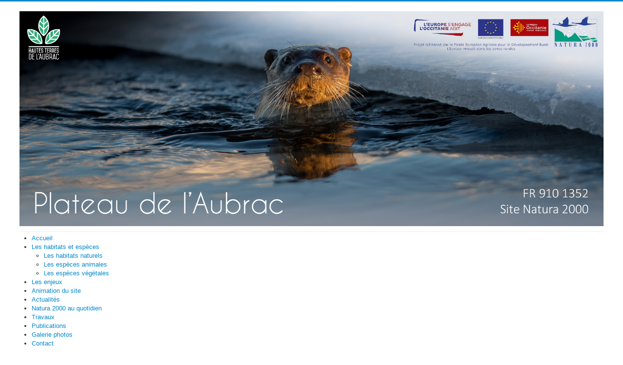

--- FILE ---
content_type: text/html; charset=utf-8
request_url: http://www.natura2000-aubrac.fr/les-habitats-et-especes/les-especes-animales
body_size: 6433
content:
<!DOCTYPE html>
<html lang="fr-fr" dir="ltr">
<head>
	<meta name="viewport" content="width=device-width, initial-scale=1.0" />
	<meta charset="utf-8" />
	<base href="http://www.natura2000-aubrac.fr/les-habitats-et-especes/les-especes-animales" />
	<meta name="keywords" content="lozere, nasbinals, natura2000, natura" />
	<meta name="author" content="eric malherbe" />
	<meta name="description" content="site de natura 2000 sur le plateau de l'Aubrac" />
	<meta name="generator" content="Joomla! - Open Source Content Management" />
	<title>Les espèces animales</title>
	<link href="/templates/protostar/favicon.ico" rel="shortcut icon" type="image/vnd.microsoft.icon" />
	<link href="/templates/protostar/css/template.css?20da85ed89ee2ee1766f24891dd12675" rel="stylesheet" />
	<link href="https://fonts.googleapis.com/css?family=Calibri" rel="stylesheet" />
	<link href="/modules/mod_maximenuck/themes/tabs/css/maximenuck.php?monid=maximenuck1" rel="stylesheet" />
	<link href="/modules/mod_maximenuck/templatelayers/beez_20_beez5-position12.css" rel="stylesheet" />
	<link href="/modules/mod_maximenuck/assets/maximenuresponsiveck.css" rel="stylesheet" />
	<style>

	h1, h2, h3, h4, h5, h6, .site-title {
		font-family: 'Calibri', sans-serif;
	}
	body.site {
		border-top: 3px solid #0088cc;
		background-color: #f4f6f7;
	}
	a {
		color: #0088cc;
	}
	.nav-list > .active > a,
	.nav-list > .active > a:hover,
	.dropdown-menu li > a:hover,
	.dropdown-menu .active > a,
	.dropdown-menu .active > a:hover,
	.nav-pills > .active > a,
	.nav-pills > .active > a:hover,
	.btn-primary {
		background: #0088cc;
	}@media screen and (max-width: 524px) {#maximenuck1 .maximenumobiletogglericonck {display: block !important;font-size: 33px !important;text-align: right !important;padding-top: 10px !important;}#maximenuck1 ul.maximenuck .maximenumobiletogglerck ~ li.maximenuck.level1 {display: none !important;}#maximenuck1 ul.maximenuck .maximenumobiletogglerck:checked ~ li.maximenuck.level1 {display: block !important;}}@media screen and (max-width: 524px) {div#maximenuck1 ul.maximenuck li.maximenuck.nomobileck, div#maximenuck1 .maxipushdownck ul.maximenuck2 li.maximenuck.nomobileck { display: none !important; }}@media screen and (min-width: 525px) {div#maximenuck1 ul.maximenuck li.maximenuck.nodesktopck, div#maximenuck1 .maxipushdownck ul.maximenuck2 li.maximenuck.nodesktopck { display: none !important; }}
	</style>
	<script src="/media/jui/js/jquery.min.js?20da85ed89ee2ee1766f24891dd12675"></script>
	<script src="/media/jui/js/jquery-noconflict.js?20da85ed89ee2ee1766f24891dd12675"></script>
	<script src="/media/jui/js/jquery-migrate.min.js?20da85ed89ee2ee1766f24891dd12675"></script>
	<script src="/media/system/js/caption.js?20da85ed89ee2ee1766f24891dd12675"></script>
	<script src="/media/jui/js/bootstrap.min.js?20da85ed89ee2ee1766f24891dd12675"></script>
	<script src="/templates/protostar/js/template.js?20da85ed89ee2ee1766f24891dd12675"></script>
	<!--[if lt IE 9]><script src="/media/jui/js/html5.js?20da85ed89ee2ee1766f24891dd12675"></script><![endif]-->
	<script src="/media/jui/js/jquery.ui.core.min.js?20da85ed89ee2ee1766f24891dd12675"></script>
	<script src="/modules/mod_maximenuck/assets/maximenuck.js"></script>
	<script>
jQuery(window).on('load',  function() {
				new JCaption('img.caption');
			});jQuery(document).ready(function(jQuery){jQuery('#maximenuck1').DropdownMaxiMenu({fxtransition : 'linear',dureeIn : 0,dureeOut : 500,menuID : 'maximenuck1',testoverflow : '0',orientation : 'horizontal',behavior : 'mouseover',opentype : 'open',fxdirection : 'normal',directionoffset1 : '30',directionoffset2 : '30',showactivesubitems : '0',ismobile : 0,menuposition : '0',effecttype : 'dropdown',topfixedeffect : '1',topfixedoffset : '',fxduration : 500});});
	</script>

</head>
<body class="site com_content view-article no-layout no-task itemid-182 fluid">
	<!-- Body -->
	<div class="body" id="top">
		<div class="container-fluid">
			<!-- Header -->
			<header class="header" role="banner">
				<div class="header-inner clearfix">
					<a class="brand pull-left" href="/">
						<img src="http://www.natura2000-aubrac.fr/images/stories/Photos-Romain/Bandeau site.jpg" alt="natura 2000 plateau de l&#039;aubrac" />											</a>
					<div class="header-search pull-right">
						
					</div>
				</div>
			</header>
							<nav class="navigation" role="navigation">
					<div class="navbar pull-left">
						<a class="btn btn-navbar collapsed" data-toggle="collapse" data-target=".nav-collapse">
							<span class="element-invisible">Basculer la navigation</span>
							<span class="icon-bar"></span>
							<span class="icon-bar"></span>
							<span class="icon-bar"></span>
						</a>
					</div>
					<div class="nav-collapse">
						
			<!--[if lte IE 7]>
			<link href="/modules/mod_maximenuck/themes/tabs/css/ie7.css" rel="stylesheet" type="text/css" />
			<![endif]--><!-- debut Maximenu CK, par cedric keiflin -->
	<div class="maximenuckh ltr" id="maximenuck1" style="z-index:10;">
        <div class="maxiroundedleft"></div>
        <div class="maxiroundedcenter">
            <ul class=" maximenuck">
								<label for="maximenuck1-maximenumobiletogglerck" class="maximenumobiletogglericonck" style="display:none;">&#x2261;</label><input id="maximenuck1-maximenumobiletogglerck" class="maximenumobiletogglerck" type="checkbox" style="display:none;"/>				<li data-level="1" class="maximenuck item27 first level1 " style="z-index : 12000;" ><a class="maximenuck " href="/"><span class="titreck">Accueil</span></a>
		</li><li data-level="1" class="maximenuck item131 active parent level1 " style="z-index : 11999;" ><a class="maximenuck " href="/les-habitats-et-especes"><span class="titreck">Les habitats et espèces</span></a>
	<div class="floatck" style=""><div class="maxidrop-top"><div class="maxidrop-top2"></div></div><div class="maxidrop-main" style=""><div class="maxidrop-main2"><div class="maximenuck2 first " >
	<ul class="maximenuck2"><li data-level="2" class="maximenuck item181 first level2 " style="z-index : 11998;" ><a class="maximenuck " href="/les-habitats-et-especes/les-habitats-naturels"><span class="titreck">Les habitats naturels</span></a>
		</li><li data-level="2" class="maximenuck item182 current active level2 " style="z-index : 11997;" ><a class="maximenuck " href="/les-habitats-et-especes/les-especes-animales"><span class="titreck">Les espèces animales</span></a>
		</li><li data-level="2" class="maximenuck item183 last level2 " style="z-index : 11996;" ><a class="maximenuck " href="/les-habitats-et-especes/les-especes-vegetales"><span class="titreck">Les espèces végétales</span></a>
	</li>
	</ul>
	<div class="clr"></div></div><div class="clr"></div></div></div><div class="maxidrop-bottom"><div class="maxidrop-bottom2"></div></div></div>
	</li><li data-level="1" class="maximenuck item37 level1 " style="z-index : 11995;" ><a class="maximenuck " href="/les-enjeux"><span class="titreck">Les enjeux</span></a>
		</li><li data-level="1" class="maximenuck item124 level1 " style="z-index : 11994;" ><a class="maximenuck " href="/animations-du-site"><span class="titreck">Animation du site</span></a>
		</li><li data-level="1" class="maximenuck item57 level1 " style="z-index : 11993;" ><a class="maximenuck " href="/actu"><span class="titreck">Actualités</span></a>
		</li><li data-level="1" class="maximenuck item101 level1 " style="z-index : 11992;" ><a class="maximenuck " href="/natura-2000-au-quotidien"><span class="titreck">Natura 2000 au quotidien</span></a>
		</li><li data-level="1" class="maximenuck item185 level1 " style="z-index : 11991;" ><a class="maximenuck " href="/travaux-2"><span class="titreck">Travaux</span></a>
		</li><li data-level="1" class="maximenuck item125 level1 " style="z-index : 11990;" ><a class="maximenuck " href="/publications"><span class="titreck">Publications</span></a>
		</li><li data-level="1" class="maximenuck item179 level1 " style="z-index : 11989;" ><a class="maximenuck " href="/galerie-photos"><span class="titreck">Galerie photos</span></a>
		</li><li data-level="1" class="maximenuck item2 last level1 " style="z-index : 11988;" ><a class="maximenuck " href="/contact"><span class="titreck">Contact</span></a></li>            </ul>
        </div>
        <div class="maxiroundedright"></div>
        <div style="clear:both;"></div>
    </div>
    <!-- fin maximenuCK -->

					</div>
				</nav>
						
			<div class="row-fluid">
								<main id="content" role="main" class="span9">
					<!-- Begin Content -->
					
					<div id="system-message-container">
	</div>

					<div class="item-page" itemscope itemtype="https://schema.org/Article">
	<meta itemprop="inLanguage" content="fr-FR" />
	
		
						
		
	
	
		
								<div itemprop="articleBody">
		<p>&nbsp;</p>
<p style="font-family: Calibri; font-size: 24px; font-weight: bold;">Les espèces animales du site :</p>
<p>-------------------------------------------------------------------------</p>
<p>&nbsp;</p>
<p style="font-family: Calibri; font-size: 18px; color: #4682b4; text-decoration: underline; text-align: center;">Le site "Plateau de l'Aubrac" abrite 9 espèces animales d'intérêt communautaire.</p>
<p>&nbsp;</p>
<p style="text-align: justify;">Deux inventaires successifs ont permis d’identifier et cartographier les différents habitats et espèces d’intérêt patrimonial sur le site « Plateau de l’Aubrac » en vue de la rédaction du Document d’Objectifs (DOCOB).</p>
<p style="text-align: justify;">Outre la Loutre, les espèces d’intérêt communautaire dont la présence était connue dans la bibliographie ont nécessité des prospections par la Fédération Départementale de Pêche. Le formulaire standard des données (FSD) ne présente aucune espèce animale visée par les annexes II de la Directive 92/43/CEE et seulement deux plantes : la <strong>Ligulaire de Sibérie</strong> (<em>Ligularia sibirica</em>) et le <strong>Fluteau nageant </strong><em>(Lurionum natans)</em>.</p>
<p style="text-align: justify;">La zone d’étude élargie présente quand à elle 9 espèces animales d’intérêt communautaire : la <strong>Loutre</strong>, la <strong>Moule perlière</strong>, l’<strong>Ecrevisse à pattes blanches</strong>, le <strong>Chabot</strong>, la <strong>Lamproie de Planer</strong> et 3 espèces de chiroptères (La <strong>Barbastelle d'Europe</strong>, le <strong>Grand Murin</strong>, et le <strong>Murin à oreilles échancrées</strong>), auxquelles est venue se rajouter une quatrième en 2015 (inventaire Chiroptères réalisé par l'ALEPE) : le <strong>Petit Rhinolophe</strong>.</p>
<p>&nbsp;</p>
<p><span style="font-size: 10pt;"><strong>La Loutre (<em>Lutra lutra</em>)</strong> - code Natura 2000 : 1355</span></p>
<p style="text-align: justify;"><img src="/images/phocagallery/Mammifères/10.jpg" alt="10" width="353" height="235" /><span style="font-size: 10pt;"></span></p>
<p style="text-align: justify;">L’Aubrac se révèle être une zone propice à la Loutre. Sa présence a été confirmée par les prospections de l’ALEPE (Association lozérienne pour l’étude et la protection de l’environnement), même si il s’avère difficile de connaître précisément la population de loutres et sa répartition.</p>
<p>&nbsp;</p>
<p style="text-align: justify;"><span style="font-size: 10pt;"><strong>La Moule perlière (<em>Margaretifera margaretifera</em>)</strong>- code Natura 2000 : 1029</span></p>
<p><img src="/images/phocagallery/Reptiles%20Amphibiens%20et%20autres/4.jpg" alt="4" width="157" height="235" /><span style="font-size: 10pt;"><strong> &nbsp;&nbsp; <img src="/images/phocagallery/Reptiles%20Amphibiens%20et%20autres/16.jpg" alt="16" width="353" height="235" /><br /></strong></span></p>
<p style="text-align: justify;"><span style="font-size: 10pt;"></span><span style="font-size: 10pt;"></span><span style="font-size: 10pt;"></span>Trois cours d’eau du site abritent des Moules perlières : le <strong>Bès</strong>, la <strong>Crueize</strong> et la <strong>Rimeize</strong>. D’après les témoignages, la présence de l’espèce sur l’Aubrac est en nette régression, et les individus sont vieillissants (seule la Rimeize permet l’observation de moules inférieures à 8 cm donc juvéniles) qui peut s’expliquer par :</p>
<p style="text-align: justify;">- la disparition du Saumon depuis la construction des barrages;</p>
<p style="text-align: justify;">- la raréfaction de la truite fario par dégradation de la qualité de son habitat : colmatage de nombreuses zones par des matières fines (effondrement des berges) ;</p>
<p style="text-align: justify;">- les altérations de la qualité des eaux : présence de nitrates et phosphates sur la Crueize, la Gazelle et la Rimeize (alors que la reproduction de l’espèce n’est possible que dans des eaux contenant moins de 5 mg/l de nitrate et moins de 0,1 mg/l de phosphate), manque d’oxygène.</p>
<p>&nbsp;</p>
<p><span style="font-size: 10pt;"><strong>L’Ecrevisse à pattes blanches <em></em><em>(Austropotamobius pallipes)</em></strong><strong><em> - </em></strong>code Natura 2000 : 1092</span>&nbsp;</p>
<p style="text-align: left;"><img src="/images/phocagallery/Reptiles%20Amphibiens%20et%20autres/6.jpg" alt="6" width="349" height="235" /><span style="font-size: 10pt;"></span></p>
<p style="text-align: justify;">L’amplitude écologique de cette espèce est relativement large. Si l’Ecrevisse semble s’adapter à des habitats relativement hétérogènes sur le plateau (une végétation rivulaire d’herbacées et saules sur le rau des Salhiens, des habitats très ouverts sur le ruisseau des Places Naltes), quelques facteurs semblent particulièrement favorables à son développement. En effet, sur les ruisseaux de la <strong>Crueize</strong>, de la <strong>Rimeize</strong>, et de <strong>Chantagues</strong>, les populations sont aujourd’hui fragmentées et les individus cantonnés aux zones boisées où ils trouvent refuge, nourriture, et un colmatage moindre. Sur les trois ruisseaux Le <strong>Nasbinals</strong>, la <strong>Cabre</strong>, et la <strong>Chantagues</strong>, toutes les classes de tailles ne sont pas observées, avec un déséquilibre entre nombre d’adultes et de juvéniles. Sur le ruisseau Le Nasbinals, l’absence d’écrevisses en aval du village de Nasbinals peut s’expliquer par des perturbations de la qualité de l’eau (réseau d’assainissement défectueux, influence de la qualité des eaux pluviales provenant de la route D 987).</p>
<p>&nbsp;</p>
<p style="text-align: justify;"><span style="font-size: 10pt;"><strong>Le Chabot (<em>Cottus gobio</em>)</strong> - code Natura 2000 : 1163</span></p>
<p style="text-align: left;"><img src="/images/phocagallery/Reptiles%20Amphibiens%20et%20autres/40.jpg" alt="40" width="353" height="235" /> <span style="font-size: 10pt;"></span></p>
<p style="text-align: justify;">Bien que la plupart des ruisseaux de la zone d’étude présente des habitats potentiellement favorables à la présence de Chabot, cette espèce a été retrouvée sur seulement trois d’entre eux : Le <strong>Chantagues,</strong> les <strong>Plèches </strong>et la<strong> Cabre</strong>. L’état de conservation du chabot sur le bassin du Bès est plutôt moyen. Les cours d’eau abritant encore cette espèce sont distants entre eux et le Bès est dégradé. Ce petit poisson ayant disparu du Bès, les foyers de population présents surnos trois cours d'eau sont importants pour la survie de l’espèce, où les densités sont moyennes mais les classes d’âge toutes représentées. Pour ces deux ruisseaux, la limite de répartition des chabots s’explique par la présence d’aménagements infranchissables pour ce mauvais nageur (buse, digue, …). La faiblesse des linéaires colonisés trouve plusieurs causes : le colmatage des ruisseaux par des matières fines (par effondrement des berges), la présence d’aménagements infranchissables, ou encore le déficit des eaux en oxygène.</p>
<p>&nbsp;</p>
<p><strong>La Lamproie de Planer (<em>Lampetra planeri</em>)</strong> - code Natura 2000 : 1096</p>
<p>Espèce très difficle à observer, la lamproie n'a jamais été contactée au sein même du site Natura 2000, mais sa présence historique sur les secteurs avals du Bès en font une espèce potentiellement présente sur les cours d'eau du haut Aubrac. A noter que plusieurs individus ont été capturés à la sortie du béal de restitution d'eau de la microcentrale du Vergne.</p>
<p>&nbsp;</p>
<p style="text-align: left;"><span style="font-size: 10pt;"><strong>Le Grand Murin (<em>Myotis myotis</em>) - </strong>code Natura 2000 : 1324</span></p>
<p style="text-align: left;">Présence confirmée sur la commune Les Salces, sans indice de reproduction (données ALEPE). Cette espèce est considérée comme rare au niveau régional.</p>
<p style="text-align: left;">&nbsp;</p>
<p style="text-align: left;"><span style="font-size: 10pt;"><strong>Le Murin à oreilles échancrées (<em>Myotis emarginatus</em>)</strong> - code Natura 2000 : 1321</span></p>
<p style="text-align: left;">Présence confirmée sur la commune de Saint-Laurent-de-Muret, avec indice de reproduction (données ALEPE). Cette espèce est considérée comme vulnérable au niveau régional.</p>
<p>&nbsp;</p>
<p style="text-align: left;"><span style="font-size: 10pt;"></span><span style="font-size: 10pt;"><strong>La Barbastelle d'Europe (<em>Barbastella barbastellus</em>) - </strong>code Natura 2000 : 1308</span></p>
<p style="text-align: left;"><span style="font-size: 10pt;"><strong><img src="/images/stories/natura/fauneflore/Barbastelle_27108_FS_5.jpg" alt="Barbastelle 27108 FS 5" width="354" height="235" /></strong></span></p>
<p style="text-align: left;">Présence confirmée sur la commune de Saint-Laurent-de-Muret, sans indice de reproduction (données ALEPE). Cette espèce est considérée comme rare au niveau régional.</p>
<p>&nbsp;</p>
<p style="text-align: left;"><span style="font-size: 10pt;"><strong>Le Petit Rhinolophe <em>(Rhinolophus hipposideros</em>)</strong> - code Natura 2000 : 1303</span></p>
<p style="text-align: left;"><span style="font-size: 10pt;"><strong><img src="/images/petit_rhinolophe.jpg" alt="petit rhinolophe" width="165" height="235" /></strong></span></p>
<p style="text-align: left;">Petit nouveau depuis l'étude menue par l'ALEPE en 2014 sur les chiroptères du site.</p>
<p style="text-align: left;">Présence confirmée sur la commune de Chirac, avec indice de reproduction.</p>
<p style="text-align: left;">---&gt; Pour en savoir plus sur les chiroptères sur le site, cliquez <a href="/images/stories/natura/fauneflore/Prsentation%20rsultats%20inventaire%20chiros.pdf" target="_blank" rel="noopener noreferrer" title="Presentation_chiroptères">ici</a>.</p>
<p style="text-align: left;">&nbsp;</p>
<p style="text-align: left;"><strong><em>Crédits photographiques : Romain Monlong, Renaud Dengreville, Fabien Sané (ALEPE)</em></strong></p>
<p style="text-align: left;">&nbsp;</p>	</div>

	
							</div>

					<div class="clearfix"></div>
					
					<!-- End Content -->
				</main>
									<div id="aside" class="span3">
						<!-- Begin Right Sidebar -->
						<div class="well "><h3 class="page-header">Actualités</h3>

<div class="custom"  >
	<p style="font-family: Calibri; font-size: 18px; font-weight: bold; color: #005580; text-decoration: underline; text-align: center;"><a href="https://youtu.be/Qgd6LrV2pcM" target="_blank" rel="noopener noreferrer">Film Concours des pratiques agroécologiques</a></p>
<p style="font-family: Calibri; font-size: 18px; font-weight: normal; color: #005580; text-decoration: underline; text-align: center;"><a href="https://youtu.be/Qgd6LrV2pcM" target="_blank" rel="noopener noreferrer">Edition 2022</a></p>
<p>&nbsp;<a href="https://youtu.be/Qgd6LrV2pcM" target="_blank" rel="noopener noreferrer"><img src="/images/stories/Photos-Romain/CPAE%20Film%202022.jpg" alt="CPAE Film 2022" width="800" height="450" /></a></p></div>
</div><div class="well ">

<div class="custom"  >
	<p style="font-family: Calibri; font-size: 18px; font-weight: bold; color: #006600; text-decoration: underline; text-align: center;"><a href="/document/Lettre%20info%206%20diffusion%20numérique.pdf" target="_blank" rel="noopener noreferrer">Lettre d'information Natura 2000</a></p>
<p style="font-family: Calibri; font-size: 14px; font-weight: bold; text-align: center;">Consultez en ligne le dernier numéro</p>
<p style="font-family: Calibri; font-size: 14px; font-weight: bold; text-align: center;">Décembre 2021</p>
<p style="text-align: center;"><a href="/document/Lettre%20info%206%20diffusion%20numérique.pdf" target="_blank" rel="noopener noreferrer"><img src="/images/stories/Lettre%20info%20site%20internet.jpg" alt="Lettre info site internet" width="197" height="384" /></a></p></div>
</div>
						<!-- End Right Sidebar -->
					</div>
							</div>
		</div>
	</div>
	<!-- Footer -->
	<footer class="footer" role="contentinfo">
		<div class="container-fluid">
			<hr />
			<ul class="nav menu mod-list">
<li class="item-133"><a href="/plan-du-site-natura" >Plan du site natura</a></li><li class="item-134"><a href="/mentions-legales" >Mentions légales</a></li></ul>

			<p class="pull-right">
				<a href="#top" id="back-top">
					Haut de page				</a>
			</p>
			<p>
				&copy; 2026 natura 2000 plateau de l&#039;aubrac			</p>
		</div>
	</footer>
	
</body>
</html>
